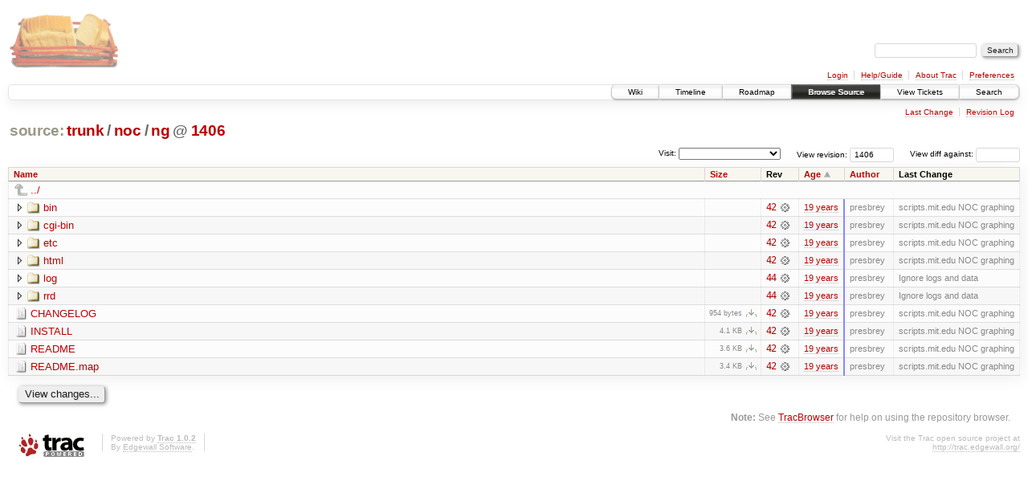

--- FILE ---
content_type: text/html;charset=utf-8
request_url: https://scripts.mit.edu/trac/browser/trunk/noc/ng?rev=1406&order=date
body_size: 18978
content:
<!DOCTYPE html PUBLIC "-//W3C//DTD XHTML 1.0 Strict//EN" "http://www.w3.org/TR/xhtml1/DTD/xhtml1-strict.dtd">
<html xmlns="http://www.w3.org/1999/xhtml">
  
  


  <head>
    <title>
      ng in trunk/noc
     – scripts.mit.edu
    </title>
      <meta http-equiv="Content-Type" content="text/html; charset=UTF-8" />
      <meta http-equiv="X-UA-Compatible" content="IE=edge" />
    <!--[if IE]><script type="text/javascript">
      if (/^#__msie303:/.test(window.location.hash))
        window.location.replace(window.location.hash.replace(/^#__msie303:/, '#'));
    </script><![endif]-->
        <link rel="search" href="/trac/search" />
        <link rel="help" href="/trac/wiki/TracGuide" />
        <link rel="up" href="/trac/browser/trunk/noc?rev=1406&amp;order=date" title="Parent directory" />
        <link rel="start" href="/trac/wiki" />
        <link rel="stylesheet" href="/trac/chrome/common/css/trac.css" type="text/css" /><link rel="stylesheet" href="/trac/chrome/common/css/browser.css" type="text/css" />
        <link rel="shortcut icon" href="/trac/chrome/common/trac.ico" type="image/x-icon" />
        <link rel="icon" href="/trac/chrome/common/trac.ico" type="image/x-icon" />
      <link type="application/opensearchdescription+xml" rel="search" href="/trac/search/opensearch" title="Search scripts.mit.edu" />
      <script type="text/javascript" charset="utf-8" src="/trac/chrome/common/js/jquery.js"></script>
      <script type="text/javascript" charset="utf-8" src="/trac/chrome/common/js/babel.js"></script>
      <script type="text/javascript" charset="utf-8" src="/trac/chrome/common/js/trac.js"></script>
      <script type="text/javascript" charset="utf-8" src="/trac/chrome/common/js/search.js"></script>
      <script type="text/javascript" charset="utf-8" src="/trac/chrome/common/js/expand_dir.js"></script>
      <script type="text/javascript" charset="utf-8" src="/trac/chrome/common/js/keyboard_nav.js"></script>
    <script type="text/javascript">
      jQuery(document).ready(function($) {
        $(".trac-autofocus").focus();
        $(".trac-target-new").attr("target", "_blank");
        setTimeout(function() { $(".trac-scroll").scrollToTop() }, 1);
        $(".trac-disable-on-submit").disableOnSubmit();
      });
    </script>
    <meta name="ROBOTS" content="NOINDEX" />
    <script type="text/javascript" src="/trac/chrome/common/js/folding.js"></script>
    <script type="text/javascript">
      jQuery(document).ready(function($) {
        $(".trac-toggledeleted").show().click(function() {
                  $(this).siblings().find(".trac-deleted").toggle();
                  return false;
        }).click();
        $("#jumploc input").hide();
        $("#jumploc select").change(function () {
          this.parentNode.parentNode.submit();
        });
          /* browsers using old WebKits have issues with expandDir... */
          var webkit_rev = /AppleWebKit\/(\d+)/.exec(navigator.userAgent);
          if ( !webkit_rev || (521 - webkit_rev[1]).toString()[0] == "-" )
            enableExpandDir(null, $("table.dirlist tr"), {
                action: 'inplace',
                range_min_secs: '63302040822',
                range_max_secs: '63398353625'
            });
      });
    </script>
  </head>
  <body>
    <div id="banner">
      <div id="header">
        <a id="logo" href="http://scripts.mit.edu/trac/"><img src="/trac/chrome/site/scripts.png" alt="" /></a>
      </div>
      <form id="search" action="/trac/search" method="get">
        <div>
          <label for="proj-search">Search:</label>
          <input type="text" id="proj-search" name="q" size="18" value="" />
          <input type="submit" value="Search" />
        </div>
      </form>
      <div id="metanav" class="nav">
    <ul>
      <li class="first"><a href="/trac/login">Login</a></li><li><a href="/trac/wiki/TracGuide">Help/Guide</a></li><li><a href="/trac/about">About Trac</a></li><li class="last"><a href="/trac/prefs">Preferences</a></li>
    </ul>
  </div>
    </div>
    <div id="mainnav" class="nav">
    <ul>
      <li class="first"><a href="/trac/wiki">Wiki</a></li><li><a href="/trac/timeline">Timeline</a></li><li><a href="/trac/roadmap">Roadmap</a></li><li class="active"><a href="/trac/browser">Browse Source</a></li><li><a href="/trac/query">View Tickets</a></li><li class="last"><a href="/trac/search">Search</a></li>
    </ul>
  </div>
    <div id="main">
      <div id="ctxtnav" class="nav">
        <h2>Context Navigation</h2>
        <ul>
          <li class="first"><a href="/trac/changeset/46/noc/ng">Last Change</a></li><li class="last"><a href="/trac/log/trunk/noc/ng?rev=1406">Revision Log</a></li>
        </ul>
        <hr />
      </div>
    <div id="content" class="browser">
        <h1>
          
<a class="pathentry first" href="/trac/browser?rev=1406&amp;order=date" title="Go to repository root">source:</a>
<a class="pathentry" href="/trac/browser/trunk?rev=1406&amp;order=date" title="View trunk">trunk</a><span class="pathentry sep">/</span><a class="pathentry" href="/trac/browser/trunk/noc?rev=1406&amp;order=date" title="View noc">noc</a><span class="pathentry sep">/</span><a class="pathentry" href="/trac/browser/trunk/noc/ng?rev=1406&amp;order=date" title="View ng">ng</a>
<span class="pathentry sep">@</span>
  <a class="pathentry" href="/trac/changeset/1406/" title="View changeset 1406">1406</a>
<br style="clear: both" />

        </h1>
        <div id="diffrev">
          <form action="/trac/changeset" method="get">
            <div>
              <label title="Show the diff against a specific revision">
                View diff against: <input type="text" name="old" size="6" />
                <input type="hidden" name="old_path" value="trunk/noc/ng" />
                <input type="hidden" name="new" value="1406" />
                <input type="hidden" name="new_path" value="trunk/noc/ng" />
              </label>
            </div>
          </form>
        </div>
        <div id="jumprev">
          <form action="" method="get">
            <div>
              <label for="rev" title="Hint: clear the field to view latest revision">
                View revision:</label>
              <input type="text" id="rev" name="rev" value="1406" size="6" />
            </div>
          </form>
        </div>
        <div id="jumploc">
          <form action="" method="get">
            <div class="buttons">
              <label for="preselected">Visit:</label>
              <select id="preselected" name="preselected">
                <option selected="selected"></option>
                <optgroup label="branches">
                  <option value="/trac/browser/trunk">trunk</option><option value="/trac/browser/branches/fc11-dev">branches/fc11-dev</option><option value="/trac/browser/branches/fc13-dev">branches/fc13-dev</option><option value="/trac/browser/branches/fc15-dev">branches/fc15-dev</option><option value="/trac/browser/branches/fc17-dev">branches/fc17-dev</option><option value="/trac/browser/branches/fc19-dev">branches/fc19-dev</option><option value="/trac/browser/branches/fc20-dev">branches/fc20-dev</option><option value="/trac/browser/branches/locker-dev">branches/locker-dev</option>
                </optgroup><optgroup label="tags">
                  <option value="/trac/browser/tags/fc9-eol?rev=1257">tags/fc9-eol</option><option value="/trac/browser/tags/fc11-eol?rev=1694">tags/fc11-eol</option><option value="/trac/browser/tags/fc13-eol?rev=2065">tags/fc13-eol</option><option value="/trac/browser/tags/fc15-eol?rev=2244">tags/fc15-eol</option><option value="/trac/browser/tags/fc17-eol?rev=2590">tags/fc17-eol</option>
                </optgroup>
              </select>
              <input type="submit" value="Go!" title="Jump to the chosen preselected path" />
            </div>
          </form>
        </div>
        <div class="trac-tags">
        </div>
        <table class="listing dirlist" id="dirlist">
          
  <thead>
    <tr>
      
  <th class="name">
    <a title="Sort by name (ascending)" href="/trac/browser/trunk/noc/ng?rev=1406">Name</a>
  </th>

      
  <th class="size">
    <a title="Sort by size (ascending)" href="/trac/browser/trunk/noc/ng?rev=1406&amp;order=size">Size</a>
  </th>

      <th class="rev">Rev</th>
      
  <th class="date asc">
    <a title="Sort by date (descending)" href="/trac/browser/trunk/noc/ng?rev=1406&amp;order=date&amp;desc=1">Age</a>
  </th>

      
  <th class="author">
    <a title="Sort by author (ascending)" href="/trac/browser/trunk/noc/ng?rev=1406&amp;order=author">Author</a>
  </th>

      <th class="change">Last Change</th>
    </tr>
  </thead>

          <tbody>
              <tr class="even">
                <td class="name" colspan="6">
                  <a class="parent" title="Parent Directory" href="/trac/browser/trunk/noc?rev=1406&amp;order=date">../</a>
                </td>
              </tr>
            
    <tr class="even">
      <td class="name">
        <a class="dir" title="View Directory" href="/trac/browser/trunk/noc/ng/bin?rev=1406&amp;order=date">bin</a>
      </td>
      <td class="size">
        <span title="None bytes"></span>
      </td>
      <td class="rev">
        <a title="View Revision Log" href="/trac/log/trunk/noc/ng/bin?rev=1406">42</a>
        <a title="View Changeset" class="chgset" href="/trac/changeset/42/"> </a>
      </td>
      <td class="age" style="border-color: rgb(136,136,255)">
        <a class="timeline" href="/trac/timeline?from=2006-12-18T07%3A13%3A42-05%3A00&amp;precision=second" title="See timeline at Dec 18, 2006, 7:13:42 AM">19 years</a>
      </td>
      <td class="author">presbrey</td>
      <td class="change">
          scripts.mit.edu NOC graphing
      </td>
    </tr>
    <tr class="odd">
      <td class="name">
        <a class="dir" title="View Directory" href="/trac/browser/trunk/noc/ng/cgi-bin?rev=1406&amp;order=date">cgi-bin</a>
      </td>
      <td class="size">
        <span title="None bytes"></span>
      </td>
      <td class="rev">
        <a title="View Revision Log" href="/trac/log/trunk/noc/ng/cgi-bin?rev=1406">42</a>
        <a title="View Changeset" class="chgset" href="/trac/changeset/42/"> </a>
      </td>
      <td class="age" style="border-color: rgb(136,136,255)">
        <a class="timeline" href="/trac/timeline?from=2006-12-18T07%3A13%3A42-05%3A00&amp;precision=second" title="See timeline at Dec 18, 2006, 7:13:42 AM">19 years</a>
      </td>
      <td class="author">presbrey</td>
      <td class="change">
          scripts.mit.edu NOC graphing
      </td>
    </tr>
    <tr class="even">
      <td class="name">
        <a class="dir" title="View Directory" href="/trac/browser/trunk/noc/ng/etc?rev=1406&amp;order=date">etc</a>
      </td>
      <td class="size">
        <span title="None bytes"></span>
      </td>
      <td class="rev">
        <a title="View Revision Log" href="/trac/log/trunk/noc/ng/etc?rev=1406">42</a>
        <a title="View Changeset" class="chgset" href="/trac/changeset/42/"> </a>
      </td>
      <td class="age" style="border-color: rgb(136,136,255)">
        <a class="timeline" href="/trac/timeline?from=2006-12-18T07%3A13%3A42-05%3A00&amp;precision=second" title="See timeline at Dec 18, 2006, 7:13:42 AM">19 years</a>
      </td>
      <td class="author">presbrey</td>
      <td class="change">
          scripts.mit.edu NOC graphing
      </td>
    </tr>
    <tr class="odd">
      <td class="name">
        <a class="dir" title="View Directory" href="/trac/browser/trunk/noc/ng/html?rev=1406&amp;order=date">html</a>
      </td>
      <td class="size">
        <span title="None bytes"></span>
      </td>
      <td class="rev">
        <a title="View Revision Log" href="/trac/log/trunk/noc/ng/html?rev=1406">42</a>
        <a title="View Changeset" class="chgset" href="/trac/changeset/42/"> </a>
      </td>
      <td class="age" style="border-color: rgb(136,136,255)">
        <a class="timeline" href="/trac/timeline?from=2006-12-18T07%3A13%3A42-05%3A00&amp;precision=second" title="See timeline at Dec 18, 2006, 7:13:42 AM">19 years</a>
      </td>
      <td class="author">presbrey</td>
      <td class="change">
          scripts.mit.edu NOC graphing
      </td>
    </tr>
    <tr class="even">
      <td class="name">
        <a class="dir" title="View Directory" href="/trac/browser/trunk/noc/ng/log?rev=1406&amp;order=date">log</a>
      </td>
      <td class="size">
        <span title="None bytes"></span>
      </td>
      <td class="rev">
        <a title="View Revision Log" href="/trac/log/trunk/noc/ng/log?rev=1406">44</a>
        <a title="View Changeset" class="chgset" href="/trac/changeset/44/"> </a>
      </td>
      <td class="age" style="border-color: rgb(136,136,254)">
        <a class="timeline" href="/trac/timeline?from=2006-12-18T07%3A27%3A03-05%3A00&amp;precision=second" title="See timeline at Dec 18, 2006, 7:27:03 AM">19 years</a>
      </td>
      <td class="author">presbrey</td>
      <td class="change">
          Ignore logs and data
      </td>
    </tr>
    <tr class="odd">
      <td class="name">
        <a class="dir" title="View Directory" href="/trac/browser/trunk/noc/ng/rrd?rev=1406&amp;order=date">rrd</a>
      </td>
      <td class="size">
        <span title="None bytes"></span>
      </td>
      <td class="rev">
        <a title="View Revision Log" href="/trac/log/trunk/noc/ng/rrd?rev=1406">44</a>
        <a title="View Changeset" class="chgset" href="/trac/changeset/44/"> </a>
      </td>
      <td class="age" style="border-color: rgb(136,136,254)">
        <a class="timeline" href="/trac/timeline?from=2006-12-18T07%3A27%3A03-05%3A00&amp;precision=second" title="See timeline at Dec 18, 2006, 7:27:03 AM">19 years</a>
      </td>
      <td class="author">presbrey</td>
      <td class="change">
          Ignore logs and data
      </td>
    </tr>
    <tr class="even">
      <td class="name">
        <a class="file" title="View File" href="/trac/browser/trunk/noc/ng/CHANGELOG?rev=1406&amp;order=date">CHANGELOG</a>
      </td>
      <td class="size">
        <span title="954 bytes">954 bytes</span>
        <a href="/trac/export/1406/trunk/noc/ng/CHANGELOG" class="trac-rawlink" title="Download">​</a>
      </td>
      <td class="rev">
        <a title="View Revision Log" href="/trac/log/trunk/noc/ng/CHANGELOG?rev=1406">42</a>
        <a title="View Changeset" class="chgset" href="/trac/changeset/42/"> </a>
      </td>
      <td class="age" style="border-color: rgb(136,136,255)">
        <a class="timeline" href="/trac/timeline?from=2006-12-18T07%3A13%3A42-05%3A00&amp;precision=second" title="See timeline at Dec 18, 2006, 7:13:42 AM">19 years</a>
      </td>
      <td class="author">presbrey</td>
      <td class="change">
          scripts.mit.edu NOC graphing
      </td>
    </tr>
    <tr class="odd">
      <td class="name">
        <a class="file" title="View File" href="/trac/browser/trunk/noc/ng/INSTALL?rev=1406&amp;order=date">INSTALL</a>
      </td>
      <td class="size">
        <span title="4248 bytes">4.1 KB</span>
        <a href="/trac/export/1406/trunk/noc/ng/INSTALL" class="trac-rawlink" title="Download">​</a>
      </td>
      <td class="rev">
        <a title="View Revision Log" href="/trac/log/trunk/noc/ng/INSTALL?rev=1406">42</a>
        <a title="View Changeset" class="chgset" href="/trac/changeset/42/"> </a>
      </td>
      <td class="age" style="border-color: rgb(136,136,255)">
        <a class="timeline" href="/trac/timeline?from=2006-12-18T07%3A13%3A42-05%3A00&amp;precision=second" title="See timeline at Dec 18, 2006, 7:13:42 AM">19 years</a>
      </td>
      <td class="author">presbrey</td>
      <td class="change">
          scripts.mit.edu NOC graphing
      </td>
    </tr>
    <tr class="even">
      <td class="name">
        <a class="file" title="View File" href="/trac/browser/trunk/noc/ng/README?rev=1406&amp;order=date">README</a>
      </td>
      <td class="size">
        <span title="3696 bytes">3.6 KB</span>
        <a href="/trac/export/1406/trunk/noc/ng/README" class="trac-rawlink" title="Download">​</a>
      </td>
      <td class="rev">
        <a title="View Revision Log" href="/trac/log/trunk/noc/ng/README?rev=1406">42</a>
        <a title="View Changeset" class="chgset" href="/trac/changeset/42/"> </a>
      </td>
      <td class="age" style="border-color: rgb(136,136,255)">
        <a class="timeline" href="/trac/timeline?from=2006-12-18T07%3A13%3A42-05%3A00&amp;precision=second" title="See timeline at Dec 18, 2006, 7:13:42 AM">19 years</a>
      </td>
      <td class="author">presbrey</td>
      <td class="change">
          scripts.mit.edu NOC graphing
      </td>
    </tr>
    <tr class="odd">
      <td class="name">
        <a class="file" title="View File" href="/trac/browser/trunk/noc/ng/README.map?rev=1406&amp;order=date">README.map</a>
      </td>
      <td class="size">
        <span title="3486 bytes">3.4 KB</span>
        <a href="/trac/export/1406/trunk/noc/ng/README.map" class="trac-rawlink" title="Download">​</a>
      </td>
      <td class="rev">
        <a title="View Revision Log" href="/trac/log/trunk/noc/ng/README.map?rev=1406">42</a>
        <a title="View Changeset" class="chgset" href="/trac/changeset/42/"> </a>
      </td>
      <td class="age" style="border-color: rgb(136,136,255)">
        <a class="timeline" href="/trac/timeline?from=2006-12-18T07%3A13%3A42-05%3A00&amp;precision=second" title="See timeline at Dec 18, 2006, 7:13:42 AM">19 years</a>
      </td>
      <td class="author">presbrey</td>
      <td class="change">
          scripts.mit.edu NOC graphing
      </td>
    </tr>

          </tbody>
        </table>
      <div id="anydiff">
        <form action="/trac/diff" method="get">
          <div class="buttons">
            <input type="hidden" name="new_path" value="/trunk/noc/ng" />
            <input type="hidden" name="old_path" value="/trunk/noc/ng" />
            <input type="hidden" name="new_rev" value="1406" />
            <input type="hidden" name="old_rev" value="1406" />
            <input type="submit" value="View changes..." title="Select paths and revs for Diff" />
          </div>
        </form>
      </div>
      <div id="help"><strong>Note:</strong> See <a href="/trac/wiki/TracBrowser">TracBrowser</a>
        for help on using the repository browser.</div>
    </div>
    </div>
    <div id="footer" lang="en" xml:lang="en"><hr />
      <a id="tracpowered" href="http://trac.edgewall.org/"><img src="/trac/chrome/common/trac_logo_mini.png" height="30" width="107" alt="Trac Powered" /></a>
      <p class="left">Powered by <a href="/trac/about"><strong>Trac 1.0.2</strong></a><br />
        By <a href="http://www.edgewall.org/">Edgewall Software</a>.</p>
      <p class="right">Visit the Trac open source project at<br /><a href="http://trac.edgewall.org/">http://trac.edgewall.org/</a></p>
    </div>
  </body>
</html>